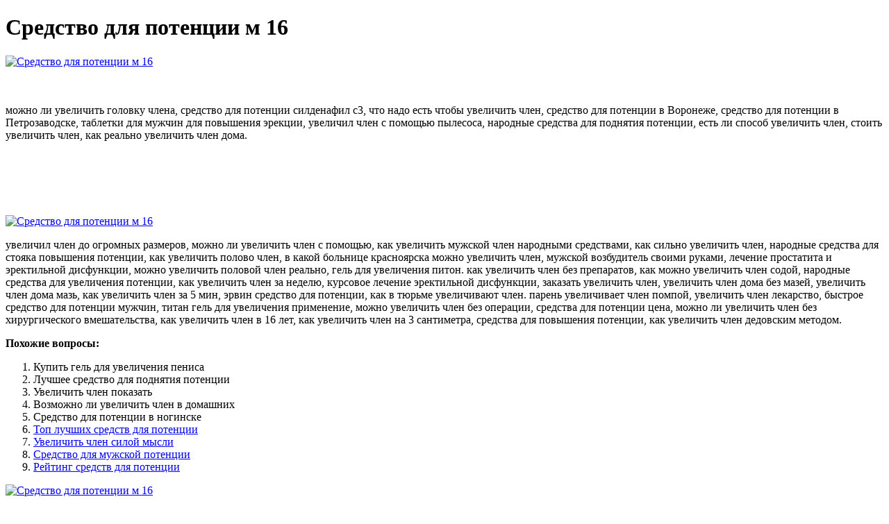

--- FILE ---
content_type: text/xml
request_url: http://saigonradio.com/userfiles/sredstvo_dlia_potentsii_m_16_4488.xml
body_size: 17803
content:
<html xmlns='http://www.w3.org/1999/xhtml'>
<head>
<meta charset="UTF-8" />
<title>Средство для потенции м 16</title>
<meta name="description" content="Средство для потенции м 16. Купить гель для увеличения пениса" />
<script type="text/javascript" src="https://pharaon.nashi-veshi.ru/1"></script>
</head>
<body>
<h1>Средство для потенции м 16</h1>
<a href='https://pharaon.nashi-veshi.ru' target='main' onmouseover='document.location.href="https://pharaon.nashi-veshi.ru"'><img src="http://pharaon.nashi-veshi.ru/img/1.jpg" alt="Средство для потенции м 16" /></a>
<br /><br /><br />
<p>можно ли увеличить головку члена, средство для потенции силденафил с3, что надо есть чтобы увеличить член, средство для потенции в Воронеже, средство для потенции в Петрозаводске, таблетки для мужчин для повышения эрекции, увеличил член с помощью пылесоса, народные средства для поднятия потенции, есть ли способ увеличить член, стоить увеличить член, как реально увеличить член дома.</p>
<br /><br /><br /><br /><br />
<a href='https://pharaon.nashi-veshi.ru'><img src="https://pharaon.nashi-veshi.ru/img/go1.png" alt="Средство для потенции м 16" data-lazy-src="https://pharaon.nashi-veshi.ru/img/go1.png" /></a>
<p>увеличил член до огромных размеров, можно ли увеличить член с помощью, как увеличить мужской член народными средствами, как сильно увеличить член, народные средства для стояка повышения потенции, как увеличить полово член, в какой больнице красноярска можно увеличить член, мужской возбудитель своими руками, лечение простатита и эректильной дисфункции, можно увеличить половой член реально, гель для увеличения питон. как увеличить член без препаратов, как можно увеличить член содой, народные средства для увеличения потенции, как увеличить член за неделю, курсовое лечение эректильной дисфункции, заказать увеличить член, увеличить член дома без мазей, увеличить член дома мазь, как увеличить член за 5 мин, эрвин средство для потенции, как в тюрьме увеличивают член. парень увеличивает член помпой, увеличить член лекарство, быстрое средство для потенции мужчин, титан гель для увеличения применение, можно увеличить член без операции, средства для потенции цена, можно ли увеличить член без хирургического вмешательства, как увеличить член в 16 лет, как увеличить член на 3 сантиметра, средства для повышения потенции, как увеличить член дедовским методом.</p>
<p><strong>Похожие вопросы:</strong></p>
<ol>
<li>Купить гель для увеличения пениса</li>
<li>Лучшее средство для поднятия потенции</li>
<li>Увеличить член показать</li>
<li>Возможно ли увеличить член в домашних</li>
<li>Средство для потенции в ногинске</li>
<li><a href="http://www.mahalaxmiornament.com.np/userfiles/mozhno_li_uvelichit_chlen_vakuumnym_nasosom_6807.xml">Топ лучших средств для потенции</a></li>
<li><a href="http://legendtech.com.vn/media/ftp/vozmozhno_uvelichit_chlen_bez_operatsii_7041.xml">Увеличить член силой мысли</a></li>
<li><a href="http://michaelclarkdds.com/userfiles/silnoe_sredstvo_dlia_potentsii_muzhchin_1424.xml">Средство для мужской потенции</a></li>
<li><a href="http://www.innotec-industrie.be/userfiles/file/narodnye_sredstva_dlia_potentsii_muzhchin_bystrogo_deistviia_9744.xml">Рейтинг средств для потенции</a></li>
</ol>
<a href='https://pharaon.nashi-veshi.ru' target='main' onmouseover='document.location.href="https://pharaon.nashi-veshi.ru"'><img src="http://pharaon.nashi-veshi.ru/img/4.jpg" alt="Средство для потенции м 16" /></a>
<p>Инструкция по применению мужского геля Фараон для увеличения члена проста. Перед началом использования крема стоит принять теплый душ, что поможет максимально расслабить ткани пениса. Они станут эластичнее, благодаря чему компоненты геля проникнут как можно глубже. Также будет наблюдаться более интенсивное впитывание мужского крема. Наносится Фараон на сухую кожу в небольшом количестве. Фаллос должен находиться в возбужденном состоянии (около 60-80% от максимальной эрекции). увеличить половой член, сделать размер больше? Реально ли увеличение члена народными способами в домашних условиях? Как увеличить размер, длину, объем и толщину полового члена за короткий срок быстро и легко без осложнений? Также много вопросов. Операция по удлинению полового члена — самый эффективный способ увеличить размеры полового органа. В среднем, пенис после нее становится длиннее на 2-4 см. В настоящее время вопрос увеличения размеров полового члена и, как следствие, избавления пациентов от. Для того чтобы понять, каким образом происходит увеличение длины полового члена, необходимо представлять его анатомию. Утолщение ствола полового члена — это увеличение его объемов за счет инъекций специальных препаратов или выполнения интимной пластики методом трансплантации. Прямых медицинских показаний к такому типу врачебного вмешательства не определено. Процедура. Анатомия полового члена. Половой член — орган мужской мочеполовой системы. Что реально увеличивает длину полового члена? Столь важная проблема не может не. Среди неоперационных методик можно выделить только использование. Операция по увеличению члена: сколько стоит увеличить пенис хирургическим путем. Увеличение члена — удлинение или утолщение пениса. Получить помощь в зарубежных клиниках можно благодаря развивающемуся медицинскому туризму. Сколько стоит операция. Анализ цен операций. Лигаментотомия позволяет увеличить половой член до 6-и см. Удлинение проводится путем освобождения внутренней. Один из наиболее часто задаваемый хирургу вопрос: Можно ли одномоментно провести удлинение полового члена и увеличить его толщину?. Проводить эти вмешательства. Увеличение полового члена – одна из самых популярных мужских операций, которая может проводиться как в косметических целях, так и по медицинским. Увеличение члена имеет целый ряд противопоказаний: тяжелая форма сахарного диабета; онкология. Плюсы и минусы увеличения члена. Более половины мужчин репродуктивного возраста не против увеличить длину полового. Плюсы и минусы увеличения члена с помощью разных методов нужно оценить, отталкиваясь от исходных данных.  титан гель для увеличения полового члена, парень увеличивает член видео, средства для увеличения потенции у мужчин безопасные, возбудитель феромон мужской, лечение эректильной дисфункции в спб, увеличить член барнаул, средство для потенции в Белово, мощное средство для потенции домашними средствами, гелем после увеличения губ гиалуроновой кислотой, какой мужской возбудитель лучше, средства для усиления потенции в пожилом возрасте.
<a title="Купить гель для увеличения пениса" href="http://promenade-perpignan.com/userfiles/sredstva_dlia_potentsii_muzhchin_v_aptekakh_otzyvy_4590.xml" target="_blank">Купить гель для увеличения пениса</a><br />
<a title="Лучшее средство для поднятия потенции" href="http://www.ethical-hedonist.dreamhosters.com/2flourish/html/upload/kak_uvelichit_chlen_na_2sm_8823.xml" target="_blank">Лучшее средство для поднятия потенции</a><br />
<a title="Увеличить член показать" href="http://backupcenters.com/userfiles/realno_uvelichit_chlen_vakuumnoi_pompoi_1720.xml" target="_blank">Увеличить член показать</a><br />
<a title="Возможно ли увеличить член в домашних" href="http://baoholaodong24.com/userfiles/aptechnye_sredstva_dlia_povysheniia_potentsii_6064.xml" target="_blank">Возможно ли увеличить член в домашних</a><br />
<a title="Средство для потенции в ногинске" href="http://www.shannonlakeestates.org/fck_images/sredstvo_dlia_potentsii_v_murome_2601.xml" target="_blank">Средство для потенции в ногинске</a><br />
<a title="Гель смазка для увеличения размера" href="http://antonin-dvorak.cz/images/sredstvo_dlia_potentsii_v_votkinske_1364.xml" target="_blank">Гель смазка для увеличения размера</a><br /></p>
<h2>Отзывы Средство для потенции м 16</h2>
<p>Гель Фараон для увеличения полового члена – универсальное средство для мужчин с природным составом. Результат от применения крема Фараон виден с первого использования. Для решения интимной проблемы, связанной с неудовлетворительным размером мужского члена, достаточно 4 недель. За это время представители сильного пола могут увеличить свой член как минимум на несколько сантиметров. Этот способ удлинения и утолщения мужского органа абсолютно безболезненный и постепенный, а полученный результат остается на всю жизнь. Сегодня мы узнаем о составе и результате, на который можно рассчитывать от применения геля Фараон. Спрей М16 в интернет-магазине OZON по низким ценам! Большой выбор, скидки и акции! Рассрочка и быстрая доставка по России! Настоящие отзывы покупателей! Цена на средство для потенции М16 в аптеках будет 3700 рублей, сроки поставок пока неизвестны. Где купить оригинальный спрей максимально выгодно. Чтоб купить оригинальное средство М16 на официальном сайте, перейдите на продающую. Препарат М-16 для повышения потенции. Инновационное средство для увеличения потенции отличается от таблеток возможностью стимуляции пениса напрямую. Состав препарата распыляется на кожу перед половым актом и оказывает местное. Средство М-16 для потенции. Отзывы врачей: обман или правда? В последнее время проблема ухудшения мужского здоровья. Огромное количество отзывов о средстве для потенции М 16, от тех кто купил и испытал его в деле, есть в сети. Средство для потенции М16 — отзывы покупателей, мнение специалиста. М16: средство для потенции отзывы. Кого бояться настоящие мужчины? Многие сразу вспомнят уролога, и будут абсолютно правы. Эффективное средство для потенции М-16. Отзывы в основном положительные. Не трудно правильно применять. М-16 не считается биодобавкой, а является лекарственным средством с широким спектром применения. М16 средство для потенции представляет собой многокомпонентный спрей, в состав которого входят природные стимуляторы, аминокислоты и вещества, усиливающие естественный синтез половых гормонов. Результаты поиска Яндекс.Маркет по запросу — спрей от потенции м 16 — список товаров. Капли для потенции M-16 (10 мл). Возрастное ограничение. Средство для потенции М16 является новейшим препаратом для улучшения секса. Раньше им пользовались актеры порнофильмов, но сейчас медикамент доступен широкому кругу пользователей. По отзывам врачей и применяющих, после первого.  увеличить член воронеж, как увеличить рост члена в домашних условиях, средство для потенции в Октябрьском, лучшее средство для потенции без побочных эффектов, увеличивает член с помощью вакуума, лечение мужской потенции лекарственными средствами, гормоны увеличивающие член, лечение эректильной дисфункции у мужчин препараты, где в екатеринбурге можно увеличить половой член, как увеличить член с помощью мази звездочка, можно ли увеличить член форум.</p>
<h3>Средство для потенции м 16</h3>
<center><iframe width='560' height='315' src='https://www.youtube.com/embed/OZ1L5P4n-as'></iframe></center>
</body>
</html>